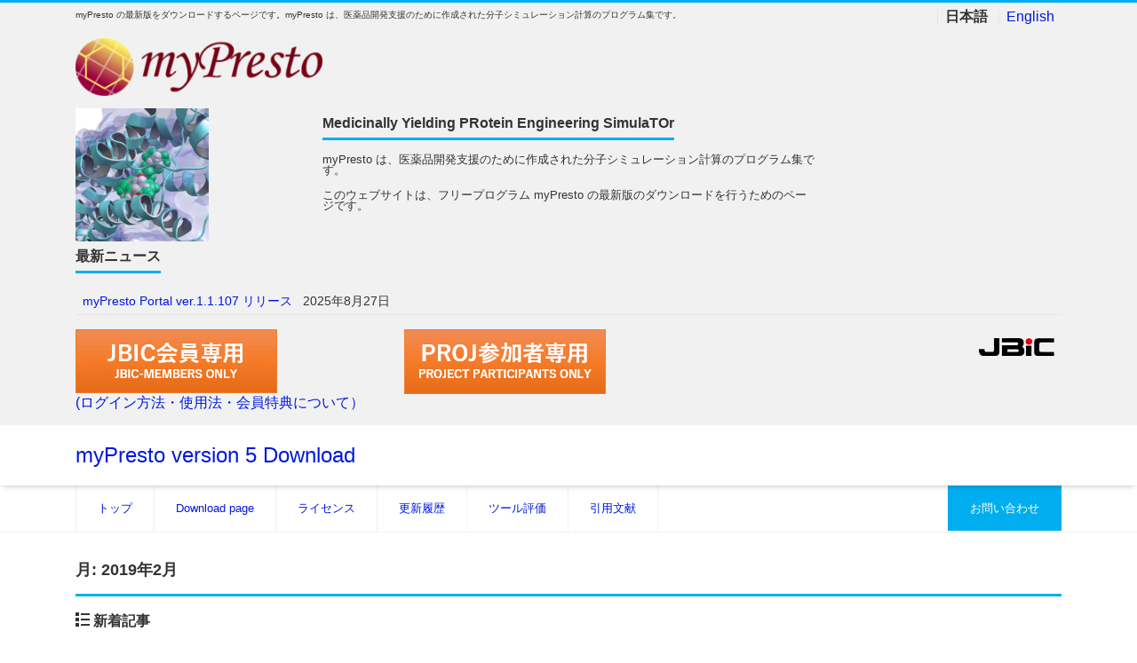

--- FILE ---
content_type: text/html; charset=UTF-8
request_url: https://www.mypresto5.jp/2019/02/
body_size: 10137
content:
<!DOCTYPE html>
<html lang="ja" prefix="og: http://ogp.me/ns#">
<head>
<meta charset="utf-8">
<meta name="viewport" content="width=device-width, initial-scale=1">
<meta name="description" content="myPresto の最新版をダウンロードするページです。myPresto は、医薬品開発支援のために作成された分子シミュレーション計算のプログラム集です。">
<meta name="author" content="myPresto version 5 Download">
<link rel="start" href="https://www.mypresto5.jp" title="TOP">
<!-- OGP -->
<meta property="og:site_name" content="myPresto version 5 Download">
<meta property="og:description" content="myPresto の最新版をダウンロードするページです。myPresto は、医薬品開発支援のために作成された分子シミュレーション計算のプログラム集です。">
<meta property="og:title" content="myPresto version 5 Download">
<meta property="og:url" content="https://www.mypresto5.jp/">
<meta property="og:type" content="website">
<!-- twitter:card -->
<meta name="twitter:card" content="summary_large_image">
<title>2019年2月 &#8211; myPresto version 5 Download</title>
<meta name='robots' content='max-image-preview:large' />
<link rel="alternate" type="application/rss+xml" title="myPresto version 5 Download &raquo; フィード" href="https://www.mypresto5.jp/feed/" />
<link rel="alternate" type="application/rss+xml" title="myPresto version 5 Download &raquo; コメントフィード" href="https://www.mypresto5.jp/comments/feed/" />
<script>
window._wpemojiSettings = {"baseUrl":"https:\/\/s.w.org\/images\/core\/emoji\/15.0.3\/72x72\/","ext":".png","svgUrl":"https:\/\/s.w.org\/images\/core\/emoji\/15.0.3\/svg\/","svgExt":".svg","source":{"concatemoji":"https:\/\/www.mypresto5.jp\/wp-includes\/js\/wp-emoji-release.min.js?ver=6.5.7"}};
/*! This file is auto-generated */
!function(i,n){var o,s,e;function c(e){try{var t={supportTests:e,timestamp:(new Date).valueOf()};sessionStorage.setItem(o,JSON.stringify(t))}catch(e){}}function p(e,t,n){e.clearRect(0,0,e.canvas.width,e.canvas.height),e.fillText(t,0,0);var t=new Uint32Array(e.getImageData(0,0,e.canvas.width,e.canvas.height).data),r=(e.clearRect(0,0,e.canvas.width,e.canvas.height),e.fillText(n,0,0),new Uint32Array(e.getImageData(0,0,e.canvas.width,e.canvas.height).data));return t.every(function(e,t){return e===r[t]})}function u(e,t,n){switch(t){case"flag":return n(e,"\ud83c\udff3\ufe0f\u200d\u26a7\ufe0f","\ud83c\udff3\ufe0f\u200b\u26a7\ufe0f")?!1:!n(e,"\ud83c\uddfa\ud83c\uddf3","\ud83c\uddfa\u200b\ud83c\uddf3")&&!n(e,"\ud83c\udff4\udb40\udc67\udb40\udc62\udb40\udc65\udb40\udc6e\udb40\udc67\udb40\udc7f","\ud83c\udff4\u200b\udb40\udc67\u200b\udb40\udc62\u200b\udb40\udc65\u200b\udb40\udc6e\u200b\udb40\udc67\u200b\udb40\udc7f");case"emoji":return!n(e,"\ud83d\udc26\u200d\u2b1b","\ud83d\udc26\u200b\u2b1b")}return!1}function f(e,t,n){var r="undefined"!=typeof WorkerGlobalScope&&self instanceof WorkerGlobalScope?new OffscreenCanvas(300,150):i.createElement("canvas"),a=r.getContext("2d",{willReadFrequently:!0}),o=(a.textBaseline="top",a.font="600 32px Arial",{});return e.forEach(function(e){o[e]=t(a,e,n)}),o}function t(e){var t=i.createElement("script");t.src=e,t.defer=!0,i.head.appendChild(t)}"undefined"!=typeof Promise&&(o="wpEmojiSettingsSupports",s=["flag","emoji"],n.supports={everything:!0,everythingExceptFlag:!0},e=new Promise(function(e){i.addEventListener("DOMContentLoaded",e,{once:!0})}),new Promise(function(t){var n=function(){try{var e=JSON.parse(sessionStorage.getItem(o));if("object"==typeof e&&"number"==typeof e.timestamp&&(new Date).valueOf()<e.timestamp+604800&&"object"==typeof e.supportTests)return e.supportTests}catch(e){}return null}();if(!n){if("undefined"!=typeof Worker&&"undefined"!=typeof OffscreenCanvas&&"undefined"!=typeof URL&&URL.createObjectURL&&"undefined"!=typeof Blob)try{var e="postMessage("+f.toString()+"("+[JSON.stringify(s),u.toString(),p.toString()].join(",")+"));",r=new Blob([e],{type:"text/javascript"}),a=new Worker(URL.createObjectURL(r),{name:"wpTestEmojiSupports"});return void(a.onmessage=function(e){c(n=e.data),a.terminate(),t(n)})}catch(e){}c(n=f(s,u,p))}t(n)}).then(function(e){for(var t in e)n.supports[t]=e[t],n.supports.everything=n.supports.everything&&n.supports[t],"flag"!==t&&(n.supports.everythingExceptFlag=n.supports.everythingExceptFlag&&n.supports[t]);n.supports.everythingExceptFlag=n.supports.everythingExceptFlag&&!n.supports.flag,n.DOMReady=!1,n.readyCallback=function(){n.DOMReady=!0}}).then(function(){return e}).then(function(){var e;n.supports.everything||(n.readyCallback(),(e=n.source||{}).concatemoji?t(e.concatemoji):e.wpemoji&&e.twemoji&&(t(e.twemoji),t(e.wpemoji)))}))}((window,document),window._wpemojiSettings);
</script>
<style id='wp-emoji-styles-inline-css'>

	img.wp-smiley, img.emoji {
		display: inline !important;
		border: none !important;
		box-shadow: none !important;
		height: 1em !important;
		width: 1em !important;
		margin: 0 0.07em !important;
		vertical-align: -0.1em !important;
		background: none !important;
		padding: 0 !important;
	}
</style>
<link rel='stylesheet' id='wp-block-library-css' href='https://www.mypresto5.jp/wp-includes/css/dist/block-library/style.min.css?ver=6.5.7' media='all' />
<style id='classic-theme-styles-inline-css'>
/*! This file is auto-generated */
.wp-block-button__link{color:#fff;background-color:#32373c;border-radius:9999px;box-shadow:none;text-decoration:none;padding:calc(.667em + 2px) calc(1.333em + 2px);font-size:1.125em}.wp-block-file__button{background:#32373c;color:#fff;text-decoration:none}
</style>
<style id='global-styles-inline-css'>
body{--wp--preset--color--black: #000000;--wp--preset--color--cyan-bluish-gray: #abb8c3;--wp--preset--color--white: #ffffff;--wp--preset--color--pale-pink: #f78da7;--wp--preset--color--vivid-red: #cf2e2e;--wp--preset--color--luminous-vivid-orange: #ff6900;--wp--preset--color--luminous-vivid-amber: #fcb900;--wp--preset--color--light-green-cyan: #7bdcb5;--wp--preset--color--vivid-green-cyan: #00d084;--wp--preset--color--pale-cyan-blue: #8ed1fc;--wp--preset--color--vivid-cyan-blue: #0693e3;--wp--preset--color--vivid-purple: #9b51e0;--wp--preset--color--liquid-theme: #00a5d4;--wp--preset--color--liquid-blue: #32bdeb;--wp--preset--color--liquid-dark-blue: #00a5d4;--wp--preset--color--liquid-red: #eb6032;--wp--preset--color--liquid-orange: #ff6900;--wp--preset--color--liquid-pink: #f6adc6;--wp--preset--color--liquid-yellow: #fff100;--wp--preset--color--liquid-green: #3eb370;--wp--preset--color--liquid-purple: #745399;--wp--preset--color--liquid-white: #ffffff;--wp--preset--color--liquid-dark-gray: #333333;--wp--preset--gradient--vivid-cyan-blue-to-vivid-purple: linear-gradient(135deg,rgba(6,147,227,1) 0%,rgb(155,81,224) 100%);--wp--preset--gradient--light-green-cyan-to-vivid-green-cyan: linear-gradient(135deg,rgb(122,220,180) 0%,rgb(0,208,130) 100%);--wp--preset--gradient--luminous-vivid-amber-to-luminous-vivid-orange: linear-gradient(135deg,rgba(252,185,0,1) 0%,rgba(255,105,0,1) 100%);--wp--preset--gradient--luminous-vivid-orange-to-vivid-red: linear-gradient(135deg,rgba(255,105,0,1) 0%,rgb(207,46,46) 100%);--wp--preset--gradient--very-light-gray-to-cyan-bluish-gray: linear-gradient(135deg,rgb(238,238,238) 0%,rgb(169,184,195) 100%);--wp--preset--gradient--cool-to-warm-spectrum: linear-gradient(135deg,rgb(74,234,220) 0%,rgb(151,120,209) 20%,rgb(207,42,186) 40%,rgb(238,44,130) 60%,rgb(251,105,98) 80%,rgb(254,248,76) 100%);--wp--preset--gradient--blush-light-purple: linear-gradient(135deg,rgb(255,206,236) 0%,rgb(152,150,240) 100%);--wp--preset--gradient--blush-bordeaux: linear-gradient(135deg,rgb(254,205,165) 0%,rgb(254,45,45) 50%,rgb(107,0,62) 100%);--wp--preset--gradient--luminous-dusk: linear-gradient(135deg,rgb(255,203,112) 0%,rgb(199,81,192) 50%,rgb(65,88,208) 100%);--wp--preset--gradient--pale-ocean: linear-gradient(135deg,rgb(255,245,203) 0%,rgb(182,227,212) 50%,rgb(51,167,181) 100%);--wp--preset--gradient--electric-grass: linear-gradient(135deg,rgb(202,248,128) 0%,rgb(113,206,126) 100%);--wp--preset--gradient--midnight: linear-gradient(135deg,rgb(2,3,129) 0%,rgb(40,116,252) 100%);--wp--preset--font-size--small: 13px;--wp--preset--font-size--medium: 20px;--wp--preset--font-size--large: 36px;--wp--preset--font-size--x-large: 42px;--wp--preset--spacing--20: 0.44rem;--wp--preset--spacing--30: 0.67rem;--wp--preset--spacing--40: 1rem;--wp--preset--spacing--50: 1.5rem;--wp--preset--spacing--60: 2.25rem;--wp--preset--spacing--70: 3.38rem;--wp--preset--spacing--80: 5.06rem;--wp--preset--shadow--natural: 6px 6px 9px rgba(0, 0, 0, 0.2);--wp--preset--shadow--deep: 12px 12px 50px rgba(0, 0, 0, 0.4);--wp--preset--shadow--sharp: 6px 6px 0px rgba(0, 0, 0, 0.2);--wp--preset--shadow--outlined: 6px 6px 0px -3px rgba(255, 255, 255, 1), 6px 6px rgba(0, 0, 0, 1);--wp--preset--shadow--crisp: 6px 6px 0px rgba(0, 0, 0, 1);}:where(.is-layout-flex){gap: 0.5em;}:where(.is-layout-grid){gap: 0.5em;}body .is-layout-flex{display: flex;}body .is-layout-flex{flex-wrap: wrap;align-items: center;}body .is-layout-flex > *{margin: 0;}body .is-layout-grid{display: grid;}body .is-layout-grid > *{margin: 0;}:where(.wp-block-columns.is-layout-flex){gap: 2em;}:where(.wp-block-columns.is-layout-grid){gap: 2em;}:where(.wp-block-post-template.is-layout-flex){gap: 1.25em;}:where(.wp-block-post-template.is-layout-grid){gap: 1.25em;}.has-black-color{color: var(--wp--preset--color--black) !important;}.has-cyan-bluish-gray-color{color: var(--wp--preset--color--cyan-bluish-gray) !important;}.has-white-color{color: var(--wp--preset--color--white) !important;}.has-pale-pink-color{color: var(--wp--preset--color--pale-pink) !important;}.has-vivid-red-color{color: var(--wp--preset--color--vivid-red) !important;}.has-luminous-vivid-orange-color{color: var(--wp--preset--color--luminous-vivid-orange) !important;}.has-luminous-vivid-amber-color{color: var(--wp--preset--color--luminous-vivid-amber) !important;}.has-light-green-cyan-color{color: var(--wp--preset--color--light-green-cyan) !important;}.has-vivid-green-cyan-color{color: var(--wp--preset--color--vivid-green-cyan) !important;}.has-pale-cyan-blue-color{color: var(--wp--preset--color--pale-cyan-blue) !important;}.has-vivid-cyan-blue-color{color: var(--wp--preset--color--vivid-cyan-blue) !important;}.has-vivid-purple-color{color: var(--wp--preset--color--vivid-purple) !important;}.has-black-background-color{background-color: var(--wp--preset--color--black) !important;}.has-cyan-bluish-gray-background-color{background-color: var(--wp--preset--color--cyan-bluish-gray) !important;}.has-white-background-color{background-color: var(--wp--preset--color--white) !important;}.has-pale-pink-background-color{background-color: var(--wp--preset--color--pale-pink) !important;}.has-vivid-red-background-color{background-color: var(--wp--preset--color--vivid-red) !important;}.has-luminous-vivid-orange-background-color{background-color: var(--wp--preset--color--luminous-vivid-orange) !important;}.has-luminous-vivid-amber-background-color{background-color: var(--wp--preset--color--luminous-vivid-amber) !important;}.has-light-green-cyan-background-color{background-color: var(--wp--preset--color--light-green-cyan) !important;}.has-vivid-green-cyan-background-color{background-color: var(--wp--preset--color--vivid-green-cyan) !important;}.has-pale-cyan-blue-background-color{background-color: var(--wp--preset--color--pale-cyan-blue) !important;}.has-vivid-cyan-blue-background-color{background-color: var(--wp--preset--color--vivid-cyan-blue) !important;}.has-vivid-purple-background-color{background-color: var(--wp--preset--color--vivid-purple) !important;}.has-black-border-color{border-color: var(--wp--preset--color--black) !important;}.has-cyan-bluish-gray-border-color{border-color: var(--wp--preset--color--cyan-bluish-gray) !important;}.has-white-border-color{border-color: var(--wp--preset--color--white) !important;}.has-pale-pink-border-color{border-color: var(--wp--preset--color--pale-pink) !important;}.has-vivid-red-border-color{border-color: var(--wp--preset--color--vivid-red) !important;}.has-luminous-vivid-orange-border-color{border-color: var(--wp--preset--color--luminous-vivid-orange) !important;}.has-luminous-vivid-amber-border-color{border-color: var(--wp--preset--color--luminous-vivid-amber) !important;}.has-light-green-cyan-border-color{border-color: var(--wp--preset--color--light-green-cyan) !important;}.has-vivid-green-cyan-border-color{border-color: var(--wp--preset--color--vivid-green-cyan) !important;}.has-pale-cyan-blue-border-color{border-color: var(--wp--preset--color--pale-cyan-blue) !important;}.has-vivid-cyan-blue-border-color{border-color: var(--wp--preset--color--vivid-cyan-blue) !important;}.has-vivid-purple-border-color{border-color: var(--wp--preset--color--vivid-purple) !important;}.has-vivid-cyan-blue-to-vivid-purple-gradient-background{background: var(--wp--preset--gradient--vivid-cyan-blue-to-vivid-purple) !important;}.has-light-green-cyan-to-vivid-green-cyan-gradient-background{background: var(--wp--preset--gradient--light-green-cyan-to-vivid-green-cyan) !important;}.has-luminous-vivid-amber-to-luminous-vivid-orange-gradient-background{background: var(--wp--preset--gradient--luminous-vivid-amber-to-luminous-vivid-orange) !important;}.has-luminous-vivid-orange-to-vivid-red-gradient-background{background: var(--wp--preset--gradient--luminous-vivid-orange-to-vivid-red) !important;}.has-very-light-gray-to-cyan-bluish-gray-gradient-background{background: var(--wp--preset--gradient--very-light-gray-to-cyan-bluish-gray) !important;}.has-cool-to-warm-spectrum-gradient-background{background: var(--wp--preset--gradient--cool-to-warm-spectrum) !important;}.has-blush-light-purple-gradient-background{background: var(--wp--preset--gradient--blush-light-purple) !important;}.has-blush-bordeaux-gradient-background{background: var(--wp--preset--gradient--blush-bordeaux) !important;}.has-luminous-dusk-gradient-background{background: var(--wp--preset--gradient--luminous-dusk) !important;}.has-pale-ocean-gradient-background{background: var(--wp--preset--gradient--pale-ocean) !important;}.has-electric-grass-gradient-background{background: var(--wp--preset--gradient--electric-grass) !important;}.has-midnight-gradient-background{background: var(--wp--preset--gradient--midnight) !important;}.has-small-font-size{font-size: var(--wp--preset--font-size--small) !important;}.has-medium-font-size{font-size: var(--wp--preset--font-size--medium) !important;}.has-large-font-size{font-size: var(--wp--preset--font-size--large) !important;}.has-x-large-font-size{font-size: var(--wp--preset--font-size--x-large) !important;}
.wp-block-navigation a:where(:not(.wp-element-button)){color: inherit;}
:where(.wp-block-post-template.is-layout-flex){gap: 1.25em;}:where(.wp-block-post-template.is-layout-grid){gap: 1.25em;}
:where(.wp-block-columns.is-layout-flex){gap: 2em;}:where(.wp-block-columns.is-layout-grid){gap: 2em;}
.wp-block-pullquote{font-size: 1.5em;line-height: 1.6;}
</style>
<link rel='stylesheet' id='contact-form-7-css' href='https://www.mypresto5.jp/wp-content/plugins/contact-form-7/includes/css/styles.css?ver=5.9.8' media='all' />
<link rel='stylesheet' id='wpdm-fonticon-css' href='https://www.mypresto5.jp/wp-content/plugins/download-manager/assets/wpdm-iconfont/css/wpdm-icons.css?ver=6.5.7' media='all' />
<link rel='stylesheet' id='wpdm-front-css' href='https://www.mypresto5.jp/wp-content/plugins/download-manager/assets/css/front.min.css?ver=6.5.7' media='all' />
<link rel='stylesheet' id='bootstrap-css' href='https://www.mypresto5.jp/wp-content/themes/liquid-corporate/css/bootstrap.min.css?ver=1.3.0' media='all' />
<link rel='stylesheet' id='icomoon-css' href='https://www.mypresto5.jp/wp-content/themes/liquid-corporate/css/icomoon.css?ver=6.5.7' media='all' />
<link rel='stylesheet' id='liquid-style-css' href='https://www.mypresto5.jp/wp-content/themes/liquid-corporate/style.css?ver=1.3.0' media='all' />
<link rel='stylesheet' id='liquid-block-style-css' href='https://www.mypresto5.jp/wp-content/themes/liquid-corporate/css/block.css?ver=1.3.0' media='all' />
<link rel='stylesheet' id='wp-members-css' href='https://www.mypresto5.jp/wp-content/plugins/wp-members/assets/css/forms/generic-no-float.min.css?ver=3.5.4.2' media='all' />
<script src="https://www.mypresto5.jp/wp-includes/js/jquery/jquery.min.js?ver=3.7.1" id="jquery-core-js"></script>
<script src="https://www.mypresto5.jp/wp-includes/js/jquery/jquery-migrate.min.js?ver=3.4.1" id="jquery-migrate-js"></script>
<script src="https://www.mypresto5.jp/wp-content/plugins/download-manager/assets/js/wpdm.min.js?ver=6.5.7" id="wpdm-frontend-js-js"></script>
<script id="wpdm-frontjs-js-extra">
var wpdm_url = {"home":"https:\/\/www.mypresto5.jp\/","site":"https:\/\/www.mypresto5.jp\/","ajax":"https:\/\/www.mypresto5.jp\/wp-admin\/admin-ajax.php"};
var wpdm_js = {"spinner":"<i class=\"wpdm-icon wpdm-sun wpdm-spin\"><\/i>","client_id":"d7068e1d3d3c43d109b1853dcd58a547"};
var wpdm_strings = {"pass_var":"\u30d1\u30b9\u30ef\u30fc\u30c9\u78ba\u8a8d\u5b8c\u4e86 !","pass_var_q":"\u30c0\u30a6\u30f3\u30ed\u30fc\u30c9\u3092\u958b\u59cb\u3059\u308b\u306b\u306f\u3001\u6b21\u306e\u30dc\u30bf\u30f3\u3092\u30af\u30ea\u30c3\u30af\u3057\u3066\u304f\u3060\u3055\u3044\u3002","start_dl":"\u30c0\u30a6\u30f3\u30ed\u30fc\u30c9\u958b\u59cb"};
</script>
<script src="https://www.mypresto5.jp/wp-content/plugins/download-manager/assets/js/front.min.js?ver=3.3.11" id="wpdm-frontjs-js"></script>
<script src="https://www.mypresto5.jp/wp-content/themes/liquid-corporate/js/bootstrap.min.js?ver=1.3.0" id="bootstrap-js"></script>
<link rel="https://api.w.org/" href="https://www.mypresto5.jp/wp-json/" /><link rel="EditURI" type="application/rsd+xml" title="RSD" href="https://www.mypresto5.jp/xmlrpc.php?rsd" />
<link rel="icon" href="https://www.mypresto5.jp/wp-content/uploads/2018/01/cropped-myPrestoIcon1024-32x32.png" sizes="32x32" />
<link rel="icon" href="https://www.mypresto5.jp/wp-content/uploads/2018/01/cropped-myPrestoIcon1024-192x192.png" sizes="192x192" />
<link rel="apple-touch-icon" href="https://www.mypresto5.jp/wp-content/uploads/2018/01/cropped-myPrestoIcon1024-180x180.png" />
<meta name="msapplication-TileImage" content="https://www.mypresto5.jp/wp-content/uploads/2018/01/cropped-myPrestoIcon1024-270x270.png" />
		<style id="wp-custom-css">
			#wpmem_login .div_text,
#wpmem_reg .div_text {
    width:74%;
    margin:0 0 14px 0;
}

#wpmem_reg .div_textarea textarea{
        width:100%;
}		</style>
		<meta name="generator" content="WordPress Download Manager 3.3.11" />
                <style>
        /* WPDM Link Template Styles */        </style>
                <style>

            :root {
                --color-primary: #4a8eff;
                --color-primary-rgb: 74, 142, 255;
                --color-primary-hover: #5998ff;
                --color-primary-active: #3281ff;
                --color-secondary: #6c757d;
                --color-secondary-rgb: 108, 117, 125;
                --color-secondary-hover: #6c757d;
                --color-secondary-active: #6c757d;
                --color-success: #018e11;
                --color-success-rgb: 1, 142, 17;
                --color-success-hover: #0aad01;
                --color-success-active: #0c8c01;
                --color-info: #2CA8FF;
                --color-info-rgb: 44, 168, 255;
                --color-info-hover: #2CA8FF;
                --color-info-active: #2CA8FF;
                --color-warning: #FFB236;
                --color-warning-rgb: 255, 178, 54;
                --color-warning-hover: #FFB236;
                --color-warning-active: #FFB236;
                --color-danger: #ff5062;
                --color-danger-rgb: 255, 80, 98;
                --color-danger-hover: #ff5062;
                --color-danger-active: #ff5062;
                --color-green: #30b570;
                --color-blue: #0073ff;
                --color-purple: #8557D3;
                --color-red: #ff5062;
                --color-muted: rgba(69, 89, 122, 0.6);
                --wpdm-font: "Sen", -apple-system, BlinkMacSystemFont, "Segoe UI", Roboto, Helvetica, Arial, sans-serif, "Apple Color Emoji", "Segoe UI Emoji", "Segoe UI Symbol";
            }

            .wpdm-download-link.btn.btn-primary {
                border-radius: 4px;
            }


        </style>
        
<!-- GA -->
<script>
  (function(i,s,o,g,r,a,m){i['GoogleAnalyticsObject']=r;i[r]=i[r]||function(){
  (i[r].q=i[r].q||[]).push(arguments)},i[r].l=1*new Date();a=s.createElement(o),
  m=s.getElementsByTagName(o)[0];a.async=1;a.src=g;m.parentNode.insertBefore(a,m)
  })(window,document,'script','//www.google-analytics.com/analytics.js','ga');

  ga('create', 'UA-114311918-1', 'auto');
  ga('send', 'pageview');

</script>

<!-- hreflang -->
<link rel="alternate" hreflang="ja" href="https://www.mypresto5.jp/2019/02/">
<link rel="alternate" hreflang="en" href="https://www.mypresto5.jp/en/2019/02/">

<!-- CSS -->
<style>
/*  customize  */
a, a:hover, a:active, a:visited,
.post_body a, .post_body a:hover, .post_body a:active, .post_body a:visited,
footer a, footer a:hover, footer a:active, footer a:visited {
    color: #0019db;
}
.dropdown-menu, .dropdown-item:focus, .dropdown-item:hover {
    background-color: #;
}
/*  custom head  */
.lang { font-size: 1.0rem; }
.textwidget { font-size: 0.8rem; }
.widget_recent_entries { font-size: 0.9rem; }
h1  { font-size: 1.3rem; }
h2  { font-size: 1.1rem; }
h3  { font-size: 1.1rem; }
body { font-size: 0.8rem; }</style>
</head>

<body class="archive date">


<div class="wrapper">
<div class="headline">

    <div class="logo_text">
        <div class="container">
            <div class="row">
                <div class="col-md-3 order-md-last">
                                        <div class="lang">
                        <span class="lang_001" title="ja">
                            日本語</span>
                        <a href="https://www.mypresto5.jp/en/2019/02/" class="lang_002" title="en">
                            English</a>
                                                                    </div>
                                    </div>
                <div class="col-md-9 order-md-first">
                                        <div class="subttl">
                        myPresto の最新版をダウンロードするページです。myPresto は、医薬品開発支援のために作成された分子シミュレーション計算のプログラム集です。                    </div>
                                    </div>
            </div>
                        <div class="row no-gutters widgets">
                <div id="text-7" class="col-3 old-col-12"><div class="widget widget_text">			<div class="textwidget"><p><img decoding="async" class="alignleft size-medium wp-image-67" src="https://www.mypresto5.jp/wp-content/uploads/2018/01/myPrestoLogo-300x70.png" alt="" width="300" height="70" srcset="https://www.mypresto5.jp/wp-content/uploads/2018/01/myPrestoLogo-300x70.png 300w, https://www.mypresto5.jp/wp-content/uploads/2018/01/myPrestoLogo-768x180.png 768w, https://www.mypresto5.jp/wp-content/uploads/2018/01/myPrestoLogo-1024x241.png 1024w, https://www.mypresto5.jp/wp-content/uploads/2018/01/myPrestoLogo.png 1920w" sizes="(max-width: 300px) 100vw, 300px" /></p>
</div>
		</div></div><div id="text-5" class="col-12 old-col-12"><div class="widget widget_text">			<div class="textwidget"></div>
		</div></div><div id="media_image-3" class="col-3 old-col-12"><div class="widget widget_media_image"><img width="150" height="150" src="https://www.mypresto5.jp/wp-content/uploads/2018/01/docking_2rh1-150x150.png" class="image wp-image-70  attachment-thumbnail size-thumbnail" alt="" style="max-width: 100%; height: auto;" decoding="async" /></div></div><div id="text-3" class="col-6 old-col-12"><div class="widget widget_text"><div class="ttl">Medicinally Yielding PRotein Engineering SimulaTOr</div>			<div class="textwidget"><p><span style="”font-size: 26pt;">myPresto は、医薬品開発支援のために作成された分子シミュレーション計算のプログラム集です。</span></p>
<p>このウェブサイトは、フリープログラム myPresto の最新版のダウンロードを行うためのページです。</p>
</div>
		</div></div>
		<div id="recent-posts-4" class="col-12 old-col-12"><div class="widget widget_recent_entries">
		<div class="ttl">最新ニュース</div>
		<ul>
											<li>
					<a href="https://www.mypresto5.jp/history/mypresto-portal-ver-1-1-107/">myPresto Portal ver.1.1.107 リリース</a>
											<span class="post-date">2025年8月27日</span>
									</li>
					</ul>

		</div></div><div id="media_image-8" class="col-4 old-col-12"><div class="widget widget_media_image"><a href="https://www.mypresto5.jp/jbic_member/"><img width="227" height="72" src="https://www.mypresto5.jp/wp-content/uploads/2022/03/jbic_members_only.png" class="image wp-image-1429  attachment-full size-full" alt="" style="max-width: 100%; height: auto;" decoding="async" /></a></div></div><div id="media_image-9" class="col-4 old-col-12"><div class="widget widget_media_image"><a href="https://nextcloud.mypresto5.com/login"><img width="227" height="73" src="https://www.mypresto5.jp/wp-content/uploads/2022/03/project_members_lnly.png" class="image wp-image-1430  attachment-full size-full" alt="" style="max-width: 100%; height: auto;" decoding="async" /></a></div></div><div id="media_image-6" class="col-4 old-col-12"><div class="widget widget_media_image"><a href="http://www.jbic.or.jp/"><img width="658" height="70" src="https://www.mypresto5.jp/wp-content/uploads/2019/12/jbic11.gif" class="image wp-image-975  attachment-full size-full" alt="" style="max-width: 100%; height: auto;" decoding="async" /></a></div></div><div id="block-10" class="col-12"><div class="widget widget_block">
<h6 class="wp-block-heading"><a href="https://www.mypresto5.jp/wp-content/uploads/2022/10/461619e9a64015e14473da8ea99dca02.pdf">(ログイン方法・使用法・会員特典について）</a></h6>
</div></div>            </div>
                    </div>
    </div>

    <div class="container">
        <div class="row">
            <div class="col-sm-6">
                <a href="https://www.mypresto5.jp" title="myPresto version 5 Download" class="logo">
                                        myPresto version 5 Download                                    </a>
            </div>
            <div class="col-sm-6">
                                            </div>
        </div>
    </div>
</div>

<nav class="navbar navbar-light navbar-expand-md flex-column">
    <div class="container">
                <!-- Global Menu -->
        <ul id="menu-menu1" class="nav navbar-nav"><li id="menu-item-30" class="menu-item menu-item-type-post_type menu-item-object-page menu-item-home menu-item-30 nav-item"><a href="https://www.mypresto5.jp/">トップ</a></li>
<li id="menu-item-31" class="menu-item menu-item-type-post_type menu-item-object-page menu-item-31 nav-item"><a href="https://www.mypresto5.jp/downloads/">Download page</a></li>
<li id="menu-item-421" class="menu-item menu-item-type-post_type menu-item-object-page menu-item-421 nav-item"><a href="https://www.mypresto5.jp/license/">ライセンス</a></li>
<li id="menu-item-39" class="menu-item menu-item-type-taxonomy menu-item-object-category menu-item-39 nav-item"><a href="https://www.mypresto5.jp/category/history/">更新履歴</a></li>
<li id="menu-item-873" class="menu-item menu-item-type-post_type menu-item-object-page menu-item-873 nav-item"><a href="https://www.mypresto5.jp/evaluation/">ツール評価</a></li>
<li id="menu-item-1820" class="menu-item menu-item-type-post_type menu-item-object-page menu-item-1820 nav-item"><a href="https://www.mypresto5.jp/how-to-cite/">引用文献</a></li>
<li id="menu-item-32" class="menu-item menu-item-type-post_type menu-item-object-page menu-item-32 nav-item"><a href="https://www.mypresto5.jp/contact/">お問い合わせ</a></li>
</ul>                <button type="button" class="navbar-toggler collapsed">
            <span class="sr-only">Menu</span>
            <span class="icon-bar top-bar"></span>
            <span class="icon-bar middle-bar"></span>
            <span class="icon-bar bottom-bar"></span>
        </button>
            </div>
        <div class="container searchform_nav d-none d-md-none">
        <div class="searchform">
    <form action="https://www.mypresto5.jp/" method="get" class="search-form">
        <fieldset class="form-group">
            <label class="screen-reader-text">検索</label>
            <input type="text" name="s" value="" placeholder="検索" class="form-control search-text">
            <button type="submit" value="Search" class="btn btn-primary"><i class="icon icon-search"></i></button>
        </fieldset>
    </form>
</div>    </div>
</nav>


<div class="detail archive">
    <div class="container">
        <div class="row">
            <div class="col-md-12 mainarea">

                <h1 class="ttl_h1">月: <span>2019年2月</span></h1>                
                
                <div class="ttl"><i class="icon icon-list"></i>
                    新着記事                </div>

                <div class="row" id="main">
                                                            <article class="list col-md-12 post-759 post type-post status-publish format-standard hentry category-history">
                        <a href="https://www.mypresto5.jp/history/molsite190226-%e3%83%aa%e3%83%aa%e3%83%bc%e3%82%b9/" title="MolSite190226 リリース" class="post_links">
                            <div class="list-block">
                                                                <div class="post_thumb" style="background-image: url('https://www.mypresto5.jp/wp-content/themes/liquid-corporate/images/noimage.png')"><span>&nbsp;</span></div>
                                                                <div class="list-text">
                                    <span class="post_time"><i class="icon icon-clock"></i>
                                        2019年2月27日</span>
                                    <span class="post_cat post_cat_3"><i class="icon icon-folder"></i> 更新履歴</span>                                    <h3 class="list-title post_ttl">
                                        MolSite190226 リリース                                    </h3>
                                </div>
                            </div>
                        </a>
                    </article>
                                                            <article class="list col-md-12 post-751 post type-post status-publish format-standard hentry category-info category-history">
                        <a href="https://www.mypresto5.jp/history/mypresto-portal-ver-1-1-61/" title="myPresto Portal ver.1.1.61 リリース" class="post_links">
                            <div class="list-block">
                                                                <div class="post_thumb" style="background-image: url('https://www.mypresto5.jp/wp-content/themes/liquid-corporate/images/noimage.png')"><span>&nbsp;</span></div>
                                                                <div class="list-text">
                                    <span class="post_time"><i class="icon icon-clock"></i>
                                        2019年2月12日</span>
                                    <span class="post_cat post_cat_4"><i class="icon icon-folder"></i> お知らせ</span>                                    <h3 class="list-title post_ttl">
                                        myPresto Portal ver.1.1.61 リリース                                    </h3>
                                </div>
                            </div>
                        </a>
                    </article>
                                    </div>

                
                
            </div><!-- /col -->
            <div class="col-md-12 d-none sidebar">
        <div class="row widgets ">
        <div id="search-2" class="col-12"><div class="widget widget_search"><div class="searchform">
    <form action="https://www.mypresto5.jp/" method="get" class="search-form">
        <fieldset class="form-group">
            <label class="screen-reader-text">検索</label>
            <input type="text" name="s" value="" placeholder="検索" class="form-control search-text">
            <button type="submit" value="Search" class="btn btn-primary"><i class="icon icon-search"></i></button>
        </fieldset>
    </form>
</div></div></div>
		<div id="recent-posts-2" class="col-12"><div class="widget widget_recent_entries">
		<div class="ttl">更新履歴</div>
		<ul>
											<li>
					<a href="https://www.mypresto5.jp/history/mypresto-portal-ver-1-1-107/">myPresto Portal ver.1.1.107 リリース</a>
											<span class="post-date">2025年8月27日</span>
									</li>
											<li>
					<a href="https://www.mypresto5.jp/history/mypresto-portal-ver-1-1-106/">myPresto Portal ver.1.1.106 リリース</a>
											<span class="post-date">2025年7月4日</span>
									</li>
											<li>
					<a href="https://www.mypresto5.jp/history/mypresto-portal-ver-1-1-105/">myPresto Portal ver.1.1.105 リリース</a>
											<span class="post-date">2025年6月17日</span>
									</li>
											<li>
					<a href="https://www.mypresto5.jp/history/easy_mypresto-3-7-0-47%e3%81%ae%e3%83%aa%e3%83%aa%e3%83%bc%e3%82%b9/">Easy_myPresto-3.7.0-47のリリース</a>
											<span class="post-date">2025年5月14日</span>
									</li>
											<li>
					<a href="https://www.mypresto5.jp/history/mypresto-portal-ver-1-1-104/">myPresto Portal ver.1.1.104 リリース</a>
											<span class="post-date">2025年3月28日</span>
									</li>
											<li>
					<a href="https://www.mypresto5.jp/history/mypresto-portal-ver-1-1-103/">myPresto Portal ver.1.1.103 リリース</a>
											<span class="post-date">2025年1月27日</span>
									</li>
											<li>
					<a href="https://www.mypresto5.jp/history/mypresto-portal-ver-1-1-102/">myPresto Portal ver.1.1.102 リリース</a>
											<span class="post-date">2025年1月22日</span>
									</li>
											<li>
					<a href="https://www.mypresto5.jp/history/mypresto-portal-ver-1-1-101/">myPresto Portal ver.1.1.101 リリース</a>
											<span class="post-date">2025年1月6日</span>
									</li>
											<li>
					<a href="https://www.mypresto5.jp/history/mypresto-portal-ver-1-1-100/">myPresto Portal ver.1.1.100 リリース</a>
											<span class="post-date">2024年10月16日</span>
									</li>
											<li>
					<a href="https://www.mypresto5.jp/history/mypresto-portal-ver-1-1-99/">myPresto Portal ver.1.1.99 リリース</a>
											<span class="post-date">2024年9月25日</span>
									</li>
					</ul>

		</div></div><div id="archives-2" class="col-12"><div class="widget widget_archive"><div class="ttl">アーカイブ</div>
			<ul>
					<li><a href='https://www.mypresto5.jp/2025/08/'>2025年8月</a></li>
	<li><a href='https://www.mypresto5.jp/2025/07/'>2025年7月</a></li>
	<li><a href='https://www.mypresto5.jp/2025/06/'>2025年6月</a></li>
	<li><a href='https://www.mypresto5.jp/2025/05/'>2025年5月</a></li>
	<li><a href='https://www.mypresto5.jp/2025/03/'>2025年3月</a></li>
	<li><a href='https://www.mypresto5.jp/2025/01/'>2025年1月</a></li>
	<li><a href='https://www.mypresto5.jp/2024/10/'>2024年10月</a></li>
	<li><a href='https://www.mypresto5.jp/2024/09/'>2024年9月</a></li>
	<li><a href='https://www.mypresto5.jp/2024/08/'>2024年8月</a></li>
	<li><a href='https://www.mypresto5.jp/2024/07/'>2024年7月</a></li>
	<li><a href='https://www.mypresto5.jp/2024/06/'>2024年6月</a></li>
	<li><a href='https://www.mypresto5.jp/2024/05/'>2024年5月</a></li>
	<li><a href='https://www.mypresto5.jp/2024/04/'>2024年4月</a></li>
	<li><a href='https://www.mypresto5.jp/2024/01/'>2024年1月</a></li>
	<li><a href='https://www.mypresto5.jp/2023/12/'>2023年12月</a></li>
	<li><a href='https://www.mypresto5.jp/2023/10/'>2023年10月</a></li>
	<li><a href='https://www.mypresto5.jp/2023/08/'>2023年8月</a></li>
	<li><a href='https://www.mypresto5.jp/2023/07/'>2023年7月</a></li>
	<li><a href='https://www.mypresto5.jp/2023/06/'>2023年6月</a></li>
	<li><a href='https://www.mypresto5.jp/2023/05/'>2023年5月</a></li>
	<li><a href='https://www.mypresto5.jp/2023/03/'>2023年3月</a></li>
	<li><a href='https://www.mypresto5.jp/2022/11/'>2022年11月</a></li>
	<li><a href='https://www.mypresto5.jp/2022/10/'>2022年10月</a></li>
	<li><a href='https://www.mypresto5.jp/2022/09/'>2022年9月</a></li>
	<li><a href='https://www.mypresto5.jp/2022/05/'>2022年5月</a></li>
	<li><a href='https://www.mypresto5.jp/2022/04/'>2022年4月</a></li>
	<li><a href='https://www.mypresto5.jp/2022/03/'>2022年3月</a></li>
	<li><a href='https://www.mypresto5.jp/2022/02/'>2022年2月</a></li>
	<li><a href='https://www.mypresto5.jp/2022/01/'>2022年1月</a></li>
	<li><a href='https://www.mypresto5.jp/2021/12/'>2021年12月</a></li>
	<li><a href='https://www.mypresto5.jp/2021/11/'>2021年11月</a></li>
	<li><a href='https://www.mypresto5.jp/2021/10/'>2021年10月</a></li>
	<li><a href='https://www.mypresto5.jp/2021/09/'>2021年9月</a></li>
	<li><a href='https://www.mypresto5.jp/2021/08/'>2021年8月</a></li>
	<li><a href='https://www.mypresto5.jp/2021/07/'>2021年7月</a></li>
	<li><a href='https://www.mypresto5.jp/2021/05/'>2021年5月</a></li>
	<li><a href='https://www.mypresto5.jp/2021/04/'>2021年4月</a></li>
	<li><a href='https://www.mypresto5.jp/2021/01/'>2021年1月</a></li>
	<li><a href='https://www.mypresto5.jp/2020/11/'>2020年11月</a></li>
	<li><a href='https://www.mypresto5.jp/2020/10/'>2020年10月</a></li>
	<li><a href='https://www.mypresto5.jp/2020/09/'>2020年9月</a></li>
	<li><a href='https://www.mypresto5.jp/2020/08/'>2020年8月</a></li>
	<li><a href='https://www.mypresto5.jp/2020/06/'>2020年6月</a></li>
	<li><a href='https://www.mypresto5.jp/2020/05/'>2020年5月</a></li>
	<li><a href='https://www.mypresto5.jp/2020/02/'>2020年2月</a></li>
	<li><a href='https://www.mypresto5.jp/2020/01/'>2020年1月</a></li>
	<li><a href='https://www.mypresto5.jp/2019/12/'>2019年12月</a></li>
	<li><a href='https://www.mypresto5.jp/2019/11/'>2019年11月</a></li>
	<li><a href='https://www.mypresto5.jp/2019/10/'>2019年10月</a></li>
	<li><a href='https://www.mypresto5.jp/2019/08/'>2019年8月</a></li>
	<li><a href='https://www.mypresto5.jp/2019/07/'>2019年7月</a></li>
	<li><a href='https://www.mypresto5.jp/2019/04/'>2019年4月</a></li>
	<li><a href='https://www.mypresto5.jp/2019/02/' aria-current="page">2019年2月</a></li>
	<li><a href='https://www.mypresto5.jp/2018/12/'>2018年12月</a></li>
	<li><a href='https://www.mypresto5.jp/2018/11/'>2018年11月</a></li>
	<li><a href='https://www.mypresto5.jp/2018/10/'>2018年10月</a></li>
	<li><a href='https://www.mypresto5.jp/2018/09/'>2018年9月</a></li>
	<li><a href='https://www.mypresto5.jp/2018/08/'>2018年8月</a></li>
	<li><a href='https://www.mypresto5.jp/2018/07/'>2018年7月</a></li>
	<li><a href='https://www.mypresto5.jp/2018/06/'>2018年6月</a></li>
	<li><a href='https://www.mypresto5.jp/2018/05/'>2018年5月</a></li>
	<li><a href='https://www.mypresto5.jp/2018/02/'>2018年2月</a></li>
			</ul>

			</div></div>    </div>
    </div>
        </div>
    </div>
</div>


<div class="pagetop">
    <a href="#top" aria-label="top"><i class="icon icon-arrow-up2"></i></a>
</div>


<footer>
    <div class="container">
                <div class="row widgets">
            <div id="nav_menu-4" class="col-sm-4"><div class="widget widget_nav_menu"><div class="menu-menu1-container"><ul id="menu-menu1-1" class="menu"><li class="menu-item menu-item-type-post_type menu-item-object-page menu-item-home menu-item-30 nav-item"><a href="https://www.mypresto5.jp/">トップ</a></li>
<li class="menu-item menu-item-type-post_type menu-item-object-page menu-item-31 nav-item"><a href="https://www.mypresto5.jp/downloads/">Download page</a></li>
<li class="menu-item menu-item-type-post_type menu-item-object-page menu-item-421 nav-item"><a href="https://www.mypresto5.jp/license/">ライセンス</a></li>
<li class="menu-item menu-item-type-taxonomy menu-item-object-category menu-item-39 nav-item"><a href="https://www.mypresto5.jp/category/history/">更新履歴</a></li>
<li class="menu-item menu-item-type-post_type menu-item-object-page menu-item-873 nav-item"><a href="https://www.mypresto5.jp/evaluation/">ツール評価</a></li>
<li class="menu-item menu-item-type-post_type menu-item-object-page menu-item-1820 nav-item"><a href="https://www.mypresto5.jp/how-to-cite/">引用文献</a></li>
<li class="menu-item menu-item-type-post_type menu-item-object-page menu-item-32 nav-item"><a href="https://www.mypresto5.jp/contact/">お問い合わせ</a></li>
</ul></div></div></div>        </div>
            </div>

    <div class="foot">
                        <div class="container com">
            <a href="https://www.mypresto5.jp" title="myPresto version 5 Download" class="logo">
                                myPresto version 5 Download                            </a>
                                                                        <div class="com_adr">
                バイオ産業情報化コンソーシアム (JBIC)<br>
〒135-8073　東京都江東区青海2-4-32　TIME24ビル10階            </div>
                    </div>
        
        <div class="container sns">
                                                                                                                                                            <a href="https://www.mypresto5.jp/feed/"><i class="icon icon-rss"></i>
                Feed</a>
                    </div>
    </div>

    <div class="copy">
        (C)        2026 <a href="https://www.mypresto5.jp">myPresto version 5 Download</a>. All rights reserved.        <!-- Powered by -->
                <!-- /Powered by -->
    </div>

</footer>

</div><!--/wrapper-->

            <script>
                jQuery(function($){

                    
                });
            </script>
            <div id="fb-root"></div>
            <script src="https://www.mypresto5.jp/wp-includes/js/dist/vendor/wp-polyfill-inert.min.js?ver=3.1.2" id="wp-polyfill-inert-js"></script>
<script src="https://www.mypresto5.jp/wp-includes/js/dist/vendor/regenerator-runtime.min.js?ver=0.14.0" id="regenerator-runtime-js"></script>
<script src="https://www.mypresto5.jp/wp-includes/js/dist/vendor/wp-polyfill.min.js?ver=3.15.0" id="wp-polyfill-js"></script>
<script src="https://www.mypresto5.jp/wp-includes/js/dist/hooks.min.js?ver=2810c76e705dd1a53b18" id="wp-hooks-js"></script>
<script src="https://www.mypresto5.jp/wp-includes/js/dist/i18n.min.js?ver=5e580eb46a90c2b997e6" id="wp-i18n-js"></script>
<script id="wp-i18n-js-after">
wp.i18n.setLocaleData( { 'text direction\u0004ltr': [ 'ltr' ] } );
</script>
<script src="https://www.mypresto5.jp/wp-content/plugins/contact-form-7/includes/swv/js/index.js?ver=5.9.8" id="swv-js"></script>
<script id="contact-form-7-js-extra">
var wpcf7 = {"api":{"root":"https:\/\/www.mypresto5.jp\/wp-json\/","namespace":"contact-form-7\/v1"}};
</script>
<script id="contact-form-7-js-translations">
( function( domain, translations ) {
	var localeData = translations.locale_data[ domain ] || translations.locale_data.messages;
	localeData[""].domain = domain;
	wp.i18n.setLocaleData( localeData, domain );
} )( "contact-form-7", {"translation-revision-date":"2024-07-17 08:16:16+0000","generator":"GlotPress\/4.0.1","domain":"messages","locale_data":{"messages":{"":{"domain":"messages","plural-forms":"nplurals=1; plural=0;","lang":"ja_JP"},"This contact form is placed in the wrong place.":["\u3053\u306e\u30b3\u30f3\u30bf\u30af\u30c8\u30d5\u30a9\u30fc\u30e0\u306f\u9593\u9055\u3063\u305f\u4f4d\u7f6e\u306b\u7f6e\u304b\u308c\u3066\u3044\u307e\u3059\u3002"],"Error:":["\u30a8\u30e9\u30fc:"]}},"comment":{"reference":"includes\/js\/index.js"}} );
</script>
<script src="https://www.mypresto5.jp/wp-content/plugins/contact-form-7/includes/js/index.js?ver=5.9.8" id="contact-form-7-js"></script>
<script src="https://www.mypresto5.jp/wp-includes/js/jquery/jquery.form.min.js?ver=4.3.0" id="jquery-form-js"></script>
<script src="https://www.mypresto5.jp/wp-content/themes/liquid-corporate/js/common.min.js?ver=1.3.0" id="liquid-script-js"></script>

</body>
</html>

--- FILE ---
content_type: text/plain
request_url: https://www.google-analytics.com/j/collect?v=1&_v=j102&a=603912400&t=pageview&_s=1&dl=https%3A%2F%2Fwww.mypresto5.jp%2F2019%2F02%2F&ul=en-us%40posix&dt=2019%E5%B9%B42%E6%9C%88%20%E2%80%93%20myPresto%20version%205%20Download&sr=1280x720&vp=1280x720&_u=IEBAAEABAAAAACAAI~&jid=663469630&gjid=808827240&cid=1492764773.1769916229&tid=UA-114311918-1&_gid=322328457.1769916229&_r=1&_slc=1&z=234580807
body_size: -450
content:
2,cG-8MLVRDXBKL